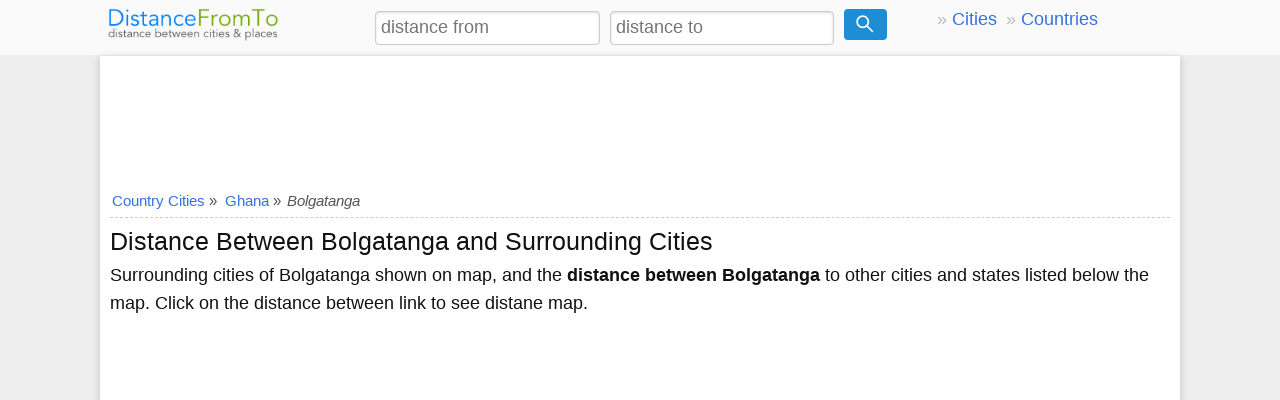

--- FILE ---
content_type: text/html; charset=UTF-8
request_url: https://www.distancefromto.net/city-bolgatanga-gh
body_size: 5219
content:
<!DOCTYPE html>
<html lang="en">
<head>
<meta charset="utf-8">
<meta name="viewport" content="width=device-width, initial-scale=1">
<style>*{box-sizing:border-box;margin:0;padding:0}html{font-size:16px;font-family:sans-serif;-ms-text-size-adjust:100%;-webkit-text-size-adjust:100%;overflow-y:scroll}header .col-5,header .col-4{padding-top:10px}.topad{margin:20px auto 1px auto;text-align:center}.gsc-search-box input{box-shadow:none !important;padding-left:6px !important}.gsc-search-button-v2{background-color:#4787ed !important;padding:8px 20px !important}.gsc-search-box td{padding:0 !important}body{line-height:1.6em;font-weight:400;background-color:#eee;color:#111}.topform{background-color:#fafafa}article,header,aside,main,footer,label,header img,header svg,.topform{display:block}a{background-color:transparent;color:#3372df;text-decoration:none}a:active,a:hover{outline:0;color:#111}img{border:0;vertical-align:middle}pre{overflow:auto;font-family:monospace,monospace;padding:10px;font-size:1em;border:1px solid #eee;background-color:#fafafa}label{margin-bottom:.3em}label.noblock{padding:4px 6px;margin:.2em 0}fieldset,legend{border:0}input,select,textarea{color:inherit;font:inherit;padding:.3em;margin:0 5px 5px 0;border:1px solid #ccc;box-shadow:inset 0 1px 3px #ddd;border-radius:4px;display:inline-block;font-size:100%;line-height:normal;max-width:100%}select{text-transform:none;background-color:#fff;display:inline-block;font-size:100%;height:2.5em}button,.button{overflow:visible;font:inherit;text-transform:none;letter-spacing:1px;border:0;line-height:normal;white-space:nowrap;padding:.36em .6em;color:#fff;background-color:#1f8dd6;border-radius:4px;display:inline-block;font-size:100%;text-align:center}.button:focus,.button:hover{opacity:.9}button,html input[type="button"],input[type="submit"]{cursor:pointer}input[type="number"]::-webkit-inner-spin-button,input[type="number"]::-webkit-outer-spin-button{height:auto}textarea{overflow:auto}main table{border-collapse:collapse;border-spacing:0;border:1px solid #ddd;margin-bottom:2em;width:90%}td,th{padding:5px;text-align:left}th{background-color:#F4FBE7}tr{border-bottom:1px solid #ddd}h1,h2,h3,h4,h5,h6{font-weight:400;line-height:1.2;margin:.2em 0}h1{font-size:1.4em;margin-top:.4em}h2{font-size:1.3em}h3{font-size:1.3em}h4{font-size:1.2em}h5{font-size:1.15em}p{margin:5px 0 10px 0}ul{padding-left:20px;list-style-type:square}ul li{line-height:1.7em}.row:after{content:"";clear:both;display:block}[class*=col-]{padding:1px;float:left;width:100%}header .row,main{max-width:1080px;margin:0 auto}header{z-index:1;border-bottom:1px solid #eee;background-color:#fafafa}main{padding:5px;min-height:420px;background-color:#fff;word-wrap:break-word;min-height:520px}footer{font-size:90%;margin-top:20px;padding:20px 0;text-align:center;background-color:#eee;color:#555}footer ul{padding-left:0}.center{text-align:center}.noblock{display:inline-block}.border{border:1px solid #ddd}.rounded{border-radius:4px}.margin10{margin:10px 0}.fontsmall{font-size:90%}.full-width{width:100%}.form{background-color:#e4fdbb;border-radius:8px;border:1px solid #a7bd66;padding:5px;margin:10px 0}.bg-gray{background-color:#e6eef4;padding:5px;border:1px solid #8db3ce;border-radius:8px;margin-bottom:1em}.shadow,main{box-shadow:0 2px 8px rgba(0,0,0,.2)}.clear{clear:both}.margin20{margin:20px 0}.margin10a{display:block;margin:10px auto}time,ul .date{color:#555;font-size:85%;display:block}.social{margin:5px 0}.share-on-twitter{background:#41b7d8}.share-on-facebook{background:#3b5997}.share-on-googleplus{background:#d64937}.social a:hover{color:#fff;text-shadow:none}.social .button{font-size:80%;margin-right:4px;text-shadow:0 1px 2px #333;padding:8px}.social .scount{border:1px solid #aaa;margin-right:4px;padding:7px 4px;font-size:85%;background-color:#f5f5f5;color:#555}.list-horizontal,.list-vertical{list-style-type:none}.list-horizontal li{display:inline-block}.list-horizontal li a{padding:2px}.list-vertical li{width:100%;border-bottom:1px dotted #333}.list-vertical li a{display:block;padding:2px 0}.list-vertical li a:before,.list-horizontal li a:before{content:"\00bb";padding-right:5px;color:#bbb}nav .list-vertical{display:inline-block;overflow:auto}.list-2col,.list-3col,.list-4col{padding-left:5px;list-style-position:inside}.list-4col{columns:4;-webkit-columns:4;-moz-columns:4}.list-3col{columns:3;-webkit-columns:3;-moz-columns:3}.list-2col{columns:2;-webkit-columns:2;-moz-columns:2}#distancemap,#map{margin:5px 0}.breadcrumb{min-height:27px;font-size:.875em;color:#555;border-bottom:1px dashed #ccc}.breadcrumb div{display:inline-block;margin:2px}.mnb{padding:3px 5px;margin-right:5px;display:inline-block}.toggle{display:none;width:40px;height:40px;cursor:pointer;left:6px;top:12px;position:absolute}.toggle:after{content:'';display:block;width:27px;height:3px;background:#777;margin:5px;box-shadow:0 8px 0 #777,0 16px 0 #777}.cd-top{overflow:hidden;display:inline-block;height:40px;width:40px;position:fixed;bottom:40px;right:10px;z-index:10;font-size:36px;line-height:55px;color:#fff;background-color:rgba(125,125,125,.5);visibility:hidden;opacity:0;border-radius:4px}.cd-top:hover{opacity:1;color:#eee}.cd-is-visible{visibility:visible;opacity:1}main .form .col-4 button{margin-top:32px}main .form .col-2 button{margin-top:8px}@media(min-width:800px){html{font-size:110%}#distanceto,#distancefrom{max-width:80%}.col-1{width:8.33%}.col-2{width:16.66%}.col-3{width:25%}.col-4{width:33.33%}.col-5{width:41.66%}.col-6{width:50%}.col-7{width:58.33%}.col-8{width:66.66%}.col-9{width:75%}.col-10{width:83.33%}.col-11{width:91.66%}.col-12{width:100%}.col-7-10{width:70%}.col-3-10{width:30%}form{margin-top:4px}button,.button{padding:.36em .7em}main{padding:1px 10px}[class*=col-]{padding:5px}}@media(max-width:799px){html{font-size:110%}header [class*=col-]{padding:2px 0}header ul{padding-left:2px;}.m2{width:50%}.m3{width:33%}.m4{width:25%}nav{position:fixed;left:0}header img,header svg{margin:0 auto}.toggle{display:block;z-index:1;position:fixed}nav.open{-webkit-transform:translate(0,0);transform:translate(0,0)}body.open{overflow:hidden}main.open{transform:translate(215px,0)}nav{width:210px;height:100%;top:55px;bottom:0;background-color:#555;-webkit-transform:translate(-250px,0);transform:translate(-250px,0);-webkit-transition:-webkit-transform .3s ease-out;transition:transform .3s ease-out}nav .list-vertical li a{color:#fff}}@media(max-width:480px){html{font-size:100%}.gsc-search-button-v2{padding:6px 16px !important}.bg-gray{margin-bottom:5px}main table{width:100%}header .list-horizontal{display:none}header .col-5,header .col-4{padding:4px}header .col-6{text-align:center}header input{font-size:18px !important;}#distancemap,#map,#map2{max-height:320px}main .form .col-4 button{margin:5px auto;display:block}table{width:100%}.social{display:block;text-align:center}h1,h2,h3,h4,h5,h6{line-height:1.4;margin:10px 0}h1{font-size:1.3em}h2{font-size:1.3em}h3,h4,h5{font-size:1.2em}td,th,.form{padding:4px 3px}.form select{font-size:90%}.cd-top{right:5px;bottom:5px}.list-4col{columns:2;-webkit-columns:2;-moz-columns:2}.list-2col,.list-3col{columns:1;-webkit-columns:1;-moz-columns:1}}@media print{.social{display:none}}</style>
<!-- Global site tag (gtag.js) - Google Analytics -->
<script async src="https://www.googletagmanager.com/gtag/js?id=UA-84677098-16"></script>
<script>
  window.dataLayer = window.dataLayer || [];
  function gtag(){dataLayer.push(arguments);}
  gtag('js', new Date());
  gtag('config', 'UA-84677098-16');
</script>
<link rel="icon" type="image/png" href="/favicon.ico" />
    <script async src="//pagead2.googlesyndication.com/pagead/js/adsbygoogle.js"></script>
    <script>
        (adsbygoogle = window.adsbygoogle || []).push({
            google_ad_client: "ca-pub-7198764309405012",
            enable_page_level_ads: true,
            overlays: {bottom: true}
        });
    </script>

<title>Distance Between Bolgatanga and Surrounding Cities</title>
<meta name="description" content="Distance between Bolgatanga and surrounding cities on map, list of distance values from Bolgatanga to near locations in kilometers and miles." />
</head>
<body>
<header>
<div class="row">
<div class="col-3">
<a href="/" title="Distance Between Cities"><img src="/logo.png" alt="Distance from to" width="176" height="36" /></a>
</div>
<div class="col-6">
<form method="post" action="/" id="topdistance">
<input type="text" id="distancefrom" name="distancefrom" placeholder="distance from" required />
<input type="text" id="distanceto" name="distanceto" placeholder="distance to" required />
<input type="hidden" name="distoken" id="distoken" value="85355c3b7391f82d4d11dd32817d3a741d055a75af3ad29a7b7a1c42d36078cd" />
<button type="submit" title="Calculate Distance">
<svg fill="none" stroke="#fff" stroke-width="3" width="18px" height="18px" viewBox="0 0 32 32" xmlns="http://www.w3.org/2000/svg">
<circle cx="12" cy="12" r="10"/><line x1="18" x2="30" y1="18" y2="30"/></svg></button>
</form>
</div>
<div class="col-3">
<ul class="list-horizontal">
<li><a href="/countrycities.php" title="Distance Between Cities by Country">Cities</a></li>
<li><a href="/countries.php" title="Distance Between Countries">Countries</a></li>
</ul>
</div>
</div>
</header><main>
    <div class="margin10">
    <script async src="https://pagead2.googlesyndication.com/pagead/js/adsbygoogle.js"></script>
    <!-- distancefromtoust -->
    <ins class="adsbygoogle"
         style="display:inline-block;min-width:320px;width:100%;height:100px"
         data-ad-client="ca-pub-7198764309405012"
         data-ad-slot="2751448667"></ins>
    <script>
        (adsbygoogle = window.adsbygoogle || []).push({});
    </script>
</div>
<div class="breadcrumb" itemscope itemtype="https://schema.org/BreadcrumbList">
    <div itemprop="itemListElement" itemscope itemtype="https://schema.org/ListItem">
    <a itemprop="item" href="/countrycities.php"><span itemprop="name">Country Cities</span></a>
        <meta itemprop="position" content="1" /> &raquo;
    </div>
        <div itemprop="itemListElement" itemscope itemtype="https://schema.org/ListItem">
    <a itemprop="item" href="/distance-between-ghana-cities"><span itemprop="name">Ghana</span></a>
        <meta itemprop="position" content="2" /> &raquo;
    </div>
        <em>Bolgatanga</em>
</div>
<h1>Distance Between Bolgatanga and Surrounding Cities</h1>
<p>Surrounding cities of Bolgatanga shown on map, and the <strong>distance between Bolgatanga</strong> to other cities and states listed below the map. Click on the distance between link to see distane map.</p>
<iframe width="360" height="360" style="border:0;width:100%" src="https://www.google.com/maps/embed/v1/place?key=AIzaSyCigfi_ffZikxArlk--sY23Fw5xR_NBuvc&q=Bolgatanga%2CGH" allowfullscreen></iframe>
    <div class="margin10">
    <script async src="https://pagead2.googlesyndication.com/pagead/js/adsbygoogle.js"></script>
    <!-- distancefromtoresponsive -->
    <ins class="adsbygoogle"
         style="display:block"
         data-ad-client="ca-pub-7198764309405012"
         data-ad-slot="3128521523"
         data-ad-format="auto"
         data-full-width-responsive="true"></ins>
    <script>
        (adsbygoogle = window.adsbygoogle || []).push({});
    </script>
</div>
<div class="social">
<a href="https://www.facebook.com/sharer/sharer.php?u=https%3A%2F%2Fwww.distancefromto.net%2Fcity-bolgatanga-gh" rel="nofollow" target="_blank" class="button share-on-facebook" title="Share on Facebook">Facebook</a>
<a href="https://x.com/intent/tweet?url=https%3A%2F%2Fwww.distancefromto.net%2Fcity-bolgatanga-gh&amp;via=DistanceFromTo" rel="nofollow" target="_blank" class="button share-on-twitter" title="Share on X (Twitter)">X</a>
</div><h2>Distance From Bolgatanga to Ghana Cities</h2><table><tr><th>City</th><th>Distance</th><th>Mileage</th></tr><tr><td><a href="/distance-from-wa-gh-to-bolgatanga-gh" title="Distance from Wa to Bolgatanga">Distance from Wa to Bolgatanga</a></td><td>198 km</td><td>123 miles</td></tr><tr><td><a href="/distance-from-tamale-gh-to-bolgatanga-gh" title="Distance from Tamale to Bolgatanga">Distance from Tamale to Bolgatanga</a></td><td>154 km</td><td>96 miles</td></tr><tr><td><a href="/distance-from-sunyani-gh-to-bolgatanga-gh" title="Distance from Sunyani to Bolgatanga">Distance from Sunyani to Bolgatanga</a></td><td>416 km</td><td>258 miles</td></tr><tr><td><a href="/distance-from-sekondi-takoradi-gh-to-bolgatanga-gh" title="Distance from Sekondi-Takoradi to Bolgatanga">Distance from Sekondi-Takoradi to Bolgatanga</a></td><td>658 km</td><td>409 miles</td></tr><tr><td><a href="/distance-from-kumasi-gh-to-bolgatanga-gh" title="Distance from Kumasi to Bolgatanga">Distance from Kumasi to Bolgatanga</a></td><td>463 km</td><td>288 miles</td></tr><tr><td><a href="/distance-from-koforidua-gh-to-bolgatanga-gh" title="Distance from Koforidua to Bolgatanga">Distance from Koforidua to Bolgatanga</a></td><td>526 km</td><td>327 miles</td></tr><tr><td><a href="/distance-from-ho-gh-to-bolgatanga-gh" title="Distance from Ho to Bolgatanga">Distance from Ho to Bolgatanga</a></td><td>487 km</td><td>303 miles</td></tr><tr><td><a href="/distance-from-cape-coast-gh-to-bolgatanga-gh" title="Distance from Cape Coast to Bolgatanga">Distance from Cape Coast to Bolgatanga</a></td><td>633 km</td><td>393 miles</td></tr><tr><td><a href="/distance-from-bolgatanga-gh-to-accra-gh" title="Distance from Bolgatanga to Accra">Distance from Bolgatanga to Accra</a></td><td>586 km</td><td>364 miles</td></tr><tr><td><a href="/distance-from-western-gh-to-bolgatanga-gh" title="Distance from Western to Bolgatanga">Distance from Western to Bolgatanga</a></td><td>617 km</td><td>383 miles</td></tr><tr><td><a href="/distance-from-volta-to-bolgatanga-gh" title="Distance from Volta to Bolgatanga">Distance from Volta to Bolgatanga</a></td><td>489 km</td><td>304 miles</td></tr><tr><td><a href="/distance-from-upper-west-to-bolgatanga-gh" title="Distance from Upper West to Bolgatanga">Distance from Upper West to Bolgatanga</a></td><td>153 km</td><td>95 miles</td></tr><tr><td><a href="/distance-from-upper-east-to-bolgatanga-gh" title="Distance from Upper East to Bolgatanga">Distance from Upper East to Bolgatanga</a></td><td>17 km</td><td>11 miles</td></tr><tr><td><a href="/distance-from-northern-gh-to-bolgatanga-gh" title="Distance from Northern to Bolgatanga">Distance from Northern to Bolgatanga</a></td><td>138 km</td><td>86 miles</td></tr><tr><td><a href="/distance-from-greater-accra-to-bolgatanga-gh" title="Distance from Greater Accra to Bolgatanga">Distance from Greater Accra to Bolgatanga</a></td><td>562 km</td><td>349 miles</td></tr><tr><td><a href="/distance-from-eastern-gh-to-bolgatanga-gh" title="Distance from Eastern to Bolgatanga">Distance from Eastern to Bolgatanga</a></td><td>508 km</td><td>316 miles</td></tr><tr><td><a href="/distance-from-central-gh-to-bolgatanga-gh" title="Distance from Central to Bolgatanga">Distance from Central to Bolgatanga</a></td><td>581 km</td><td>361 miles</td></tr><tr><td><a href="/distance-from-brong-ahafo-to-bolgatanga-gh" title="Distance from Brong-Ahafo to Bolgatanga">Distance from Brong-Ahafo to Bolgatanga</a></td><td>327 km</td><td>203 miles</td></tr><tr><td><a href="/distance-from-ashanti-to-bolgatanga-gh" title="Distance from Ashanti to Bolgatanga">Distance from Ashanti to Bolgatanga</a></td><td>455 km</td><td>283 miles</td></tr></table><div class="margin10">
    <script async src="https://pagead2.googlesyndication.com/pagead/js/adsbygoogle.js"></script>
    <!-- distancefromtoresponsive -->
    <ins class="adsbygoogle"
         style="display:block"
         data-ad-client="ca-pub-7198764309405012"
         data-ad-slot="3128521523"
         data-ad-format="auto"
         data-full-width-responsive="true"></ins>
    <script>
        (adsbygoogle = window.adsbygoogle || []).push({});
    </script>
</div>
<h3>Distance Between Bolgatanga and Foreign Cities</h3><table><tr><th>City</th><th>Distance</th><th>Mileage</th></tr><tr><td><a href="/distance-from-bolgatanga-gh-to-dukku-ng" title="Distance from Bolgatanga to Dukku">Distance from Bolgatanga to Dukku</a></td><td>1,271 km</td><td>790 miles</td></tr><tr><td><a href="/distance-from-bolgatanga-gh-to-argungu-ng" title="Distance from Bolgatanga to Argungu">Distance from Bolgatanga to Argungu</a></td><td>625 km</td><td>388 miles</td></tr><tr><td><a href="/distance-from-bolgatanga-gh-to-sokode-tg" title="Distance from Bolgatanga to Sokode">Distance from Bolgatanga to Sokode</a></td><td>295 km</td><td>183 miles</td></tr><tr><td><a href="/distance-from-bolgatanga-gh-to-ibeto-ng" title="Distance from Bolgatanga to Ibeto">Distance from Bolgatanga to Ibeto</a></td><td>657 km</td><td>408 miles</td></tr><tr><td><a href="/distance-from-bolgatanga-gh-to-gaya-ne" title="Distance from Bolgatanga to Gaya">Distance from Bolgatanga to Gaya</a></td><td>485 km</td><td>301 miles</td></tr><tr><td><a href="/distance-from-bolgatanga-gh-to-tambawel-ng" title="Distance from Bolgatanga to Tambawel">Distance from Bolgatanga to Tambawel</a></td><td>626 km</td><td>389 miles</td></tr><tr><td><a href="/distance-from-bolgatanga-gh-to-dapaong-tg" title="Distance from Bolgatanga to Dapaong">Distance from Bolgatanga to Dapaong</a></td><td>116 km</td><td>72 miles</td></tr><tr><td><a href="/distance-from-bolgatanga-gh-to-niamtougou-tg" title="Distance from Bolgatanga to Niamtougou">Distance from Bolgatanga to Niamtougou</a></td><td>242 km</td><td>150 miles</td></tr><tr><td><a href="/distance-from-bolgatanga-gh-to-gujranwala-pk" title="Distance from Bolgatanga to Gujranwala">Distance from Bolgatanga to Gujranwala</a></td><td>7,979 km</td><td>4,958 miles</td></tr><tr><td><a href="/distance-from-bolgatanga-gh-to-abeokuta-ng" title="Distance from Bolgatanga to Abeokuta">Distance from Bolgatanga to Abeokuta</a></td><td>612 km</td><td>380 miles</td></tr></table><br />
    <div class="margin10">
    <script async src="https://pagead2.googlesyndication.com/pagead/js/adsbygoogle.js"></script>
    <ins class="adsbygoogle"
         style="display:block"
         data-ad-format="autorelaxed"
         data-ad-client="ca-pub-7198764309405012"
         data-ad-slot="2075868696"></ins>
    <script>
        (adsbygoogle = window.adsbygoogle || []).push({});
    </script>
</div>
</main>
<footer>
<p>&copy; 2009-2025 <a href="/" title="Distance Between Cities">www.distancefromto.net</a> Last updated 2024-07-05</p>
<ul class="list-horizontal">
<li><a href="/about.php" title="About Us">About Us</a></li>
<li><a href="/privacy.php" title="Privacy Policy">Privacy Policy</a></li>
<li><a href="/contact.php" title="Contact Us">Contact Us</a></li>
<li><a href="https://twitter.com/DistanceFromTo" title="DistanceFromTo on Twitter" target="_blank">@DistanceFromTo</a></li>
</ul>
<em>City to City, place to place distance calculator.</em>
<a href="javascript:void(0)" onclick="gotop();" title="Go to top of page" class="cd-top" id="cd-top">&#8963;</a>
<br /><small>0.0083 s</small></footer>
<script>
var head = document.getElementsByTagName('head')[0];
var insertBefore = head.insertBefore;

head.insertBefore = function (newElement, referenceElement) {
    if (newElement.href && newElement.href.indexOf('https://fonts.googleapis.com/css?family=Roboto') === 0) {
        return;
    }
    insertBefore.call(head, newElement, referenceElement);
};
function gotop(){return document.body.scrollTop=document.documentElement.scrollTop=0,!1}window.onscroll=function(){var o=document.getElementsByTagName("body")[0].scrollTop;o>=100?document.getElementById("cd-top").className="cd-top cd-is-visible":document.getElementById("cd-top").className="cd-top"};
</script>
</body>
</html>

--- FILE ---
content_type: text/html; charset=utf-8
request_url: https://www.google.com/recaptcha/api2/aframe
body_size: 269
content:
<!DOCTYPE HTML><html><head><meta http-equiv="content-type" content="text/html; charset=UTF-8"></head><body><script nonce="kFyks6jJxUHFQraIkJj_5Q">/** Anti-fraud and anti-abuse applications only. See google.com/recaptcha */ try{var clients={'sodar':'https://pagead2.googlesyndication.com/pagead/sodar?'};window.addEventListener("message",function(a){try{if(a.source===window.parent){var b=JSON.parse(a.data);var c=clients[b['id']];if(c){var d=document.createElement('img');d.src=c+b['params']+'&rc='+(localStorage.getItem("rc::a")?sessionStorage.getItem("rc::b"):"");window.document.body.appendChild(d);sessionStorage.setItem("rc::e",parseInt(sessionStorage.getItem("rc::e")||0)+1);localStorage.setItem("rc::h",'1765172937150');}}}catch(b){}});window.parent.postMessage("_grecaptcha_ready", "*");}catch(b){}</script></body></html>